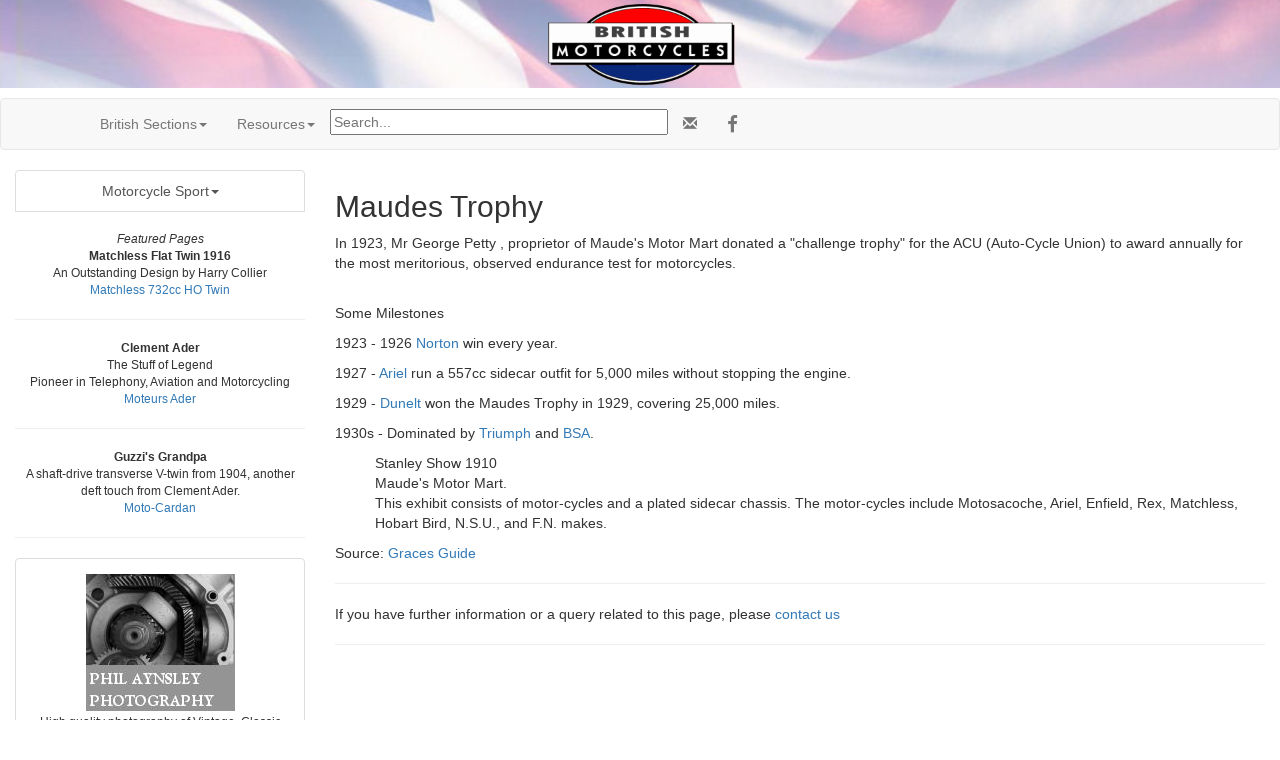

--- FILE ---
content_type: text/html; charset=UTF-8
request_url: https://cybermotorcycle.com/articles/maudes-trophy.htm
body_size: 13506
content:
<!DOCTYPE html>
<html lang="en">
<head>
<meta charset="UTF-8">

<meta name="viewport" content="width=device-width, initial-scale=1.0, minimum-scale=1.0">

<!-- OG -->
<meta property="og:title" content="British Motorcycles">
<meta property="og:type" content="article">
<meta property="og:description" content="History of British Motorcycle Engineering - The Machines and their Designers">
<meta property="og:url" content="https://cybermotorcycle.com/euro/britain.htm">
<meta property="og:image" content="https://cybermotorcycle.com/includes/content/sliders/img/British-Made-780.jpg">
<meta property="og:site_name" content="Classic Motorcycles by Sheldon's Emu">
<meta property="fb:app_id" content="1548902428708768">

<!-- /OG -->
<meta name="ZOOMWORDS" content="">
<meta name="description" content="History of British Motorcycle Competition | Sheldon's Emu">

<title>Maudes Trophy - Motorcycle Racing</title>
<link rel="SHORTCUT ICON" href="/favicon.ico">
<link rel="stylesheet" href="/scripts/css/emu-style-v8r.css">
<link rel="stylesheet" href="/scripts/css/sm-v9.css">
<link rel="stylesheet" href="/scripts/css/bootstrap-template.css">
<!-- Bootstrap core CSS -->
<link href="https://maxcdn.bootstrapcdn.com/bootstrap/3.3.6/css/bootstrap.min.css" rel="stylesheet">
<link rel="stylesheet" href="https://maxcdn.bootstrapcdn.com/font-awesome/4.4.0/css/font-awesome.min.css">
<!-- Yamm3 CSS -->
<link href="/scripts/css/yamm/yamm.css" rel="stylesheet">
<!-- JS -->
<script src='https://code.jquery.com/jquery-2.2.4.min.js'></script>
</head>
<body>
<!-- HEADER --><style>
.header-british {
    height: 100%;
    width: 100%;
    background: white; /* NRQ; For browsers that do not support gradients */
    background: url(/includes/content/headers/img/header-bg-british-1200.jpg) no-repeat;
    background-position: center;
    background-size: cover;
    -webkit-background-size: cover;
    -moz-background-size: cover;
  }
</style>
<div class="header-british">
<p class="text-center">
<img SRC="/includes/content/headers/img/British-300.png" ALT="British"  title="British Motorcycles" style="margin: auto; width:100%; max-width:200px; height:auto;">
 </div><!-- /header -->
<!-- /HEADER -->
<!-- TOPMENU -->
<!-- navbar -->
<div class="navbar navbar-default yamm">
<div class="container">
<div class="navbar-header">
<button type="button" data-toggle="collapse" data-target="#navbar-collapse-1" class="navbar-toggle"></button>
</div>
<div id="navbar-collapse-1" class="navbar-collapse collapse">
<ul class="nav navbar-nav">
<!-- Main --><!-- British Sections -->
<!-- British Sections -->
<li class="dropdown"><a href="#" data-toggle="dropdown" class="dropdown-toggle">British Sections<b class="caret"></b></a>
	<ul role="menu" class="dropdown-menu">
<li><a href="/euro/britain.htm">British Marques</a></li>
<li><a href="/contributors/museums-uk.htm">UK Museums</a></li>
<!--<li><a href="/euro/forums-uk.php">British Forums</a></li>-->
<li><a href="/sitemap.htm">Sitemap</a></li>
	<li class="divider"></li>
<li><a href="/components/books-manuals.htm" class="" title="">Books & Manuals</a></li>
<li><a href="/contributors/" title="Contributors">Contributors</a></li>
<li><a href="/components/" title="">Components</a></li>
<li><a href="/archives/" title="">MIA Site Archives</a></li>
	</ul></li><!-- Accordion -->
<li><!--ZOOMSTOP--><!-- Accordion -->
            <li class="dropdown"><a href="#" data-toggle="dropdown" class="dropdown-toggle">Resources<b class="caret"></b></a>
              <div class="dropdown-menu">

                  <div class="yamm-content">
                    <div class="row">
                      <div id="accordion" class="panel-group">
<!-- panel -->
		<div class="panel panel-default">
			<div class="panel-heading">
			<h4 class="panel-title"><a data-toggle="collapse" data-parent="#accordion" href="#collapseTrans">Translate</a></h4>
			</div>
			<div id="collapseTrans" class="panel-collapse collapse">
				<div class="panel-body">
<div id="google_translate_element"></div>
<script>
function googleTranslateElementInit() {
  new google.translate.TranslateElement({pageLanguage: 'en'}, 'google_translate_element');
}
</script>
<script src="//translate.google.com/translate_a/element.js?cb=googleTranslateElementInit"></script>		</div></div></div>
<!-- /panel -->


<!-- panel -->
                        <div class="panel panel-default">
                          <div class="panel-heading">
                            <h4 class="panel-title"><a data-toggle="collapse" data-parent="#accordion" href="#collapseThree">Scam Warning</a></h4>
                          </div>
                          <div id="collapseThree" class="panel-collapse collapse">
                            <div class="panel-body">

				<!--googleoff: all-->
<p class="text-danger">Buying or selling? Beware of fraud.
</p>
<br>
<b><a href="/articles/fraud-theft.htm">More Information...</a></b>

<!--googleon: index-->

                            </div>
                          </div>
                        </div>
<!-- /panel -->

</div>
</div>
</div>

</div><!-- /dropdown-menu -->

<!-- /Accordion --><!--ZOOMRESTART-->
</li>
<li><div class="vertalign">
<p><form method="get" action="/search_template.html" id="search">
  <input name="zoom_query" type="text" size="40" placeholder="Search...">
</form>
</div></li>
<li><!-- social media icons -->
<ul class="nav navbar-nav navbar-right social">
	<li><a href="https://fb.com/ClassicMotorcycles" rel="nofollow" target="_blank"><span class="fa fa-lg fa-facebook"></span></a></li>
</ul>
<!-- contact -->
<ul class="nav navbar-nav navbar-right social">
	<li><a href="https://cybermotorcycle.com/euro/contact.htm"><span class="glyphicon glyphicon-envelope"></span></a></li>
</ul>


</li></ul>
</div></div></div><!-- /navbar -->

<!-- /TOPMENU -->
<div class="container-fluid text-center">
<div class="row content">
<div class="col-sm-3"><!-- sidenav -->
<!-- MENU -->
<style>li {list-style:none;}</style>
<ul class="list-group">
<li class="dropdown"><a href="#" data-toggle="dropdown" class="dropdown-toggle list-group-item">Motorcycle Sport<b class="caret"></b></a>
	<ul role="menu" class="dropdown-menu">
<li><a href="/articles/buffalo-1902.htm" title="">Buffalo, 1902</a></li>
<li><a href="/articles/brooklands.htm" class="" title="Brooklands Banked Circuit">Brooklands Racetrack</a></li>
<li><a href="/articles/lario-circuit.htm" class="" title="">Circuit del Lario</a></li>
<li><a href="/articles/almost-famous.htm" class="" title="">Early Years of Motocross GP</a></li>
<li><a href="/articles/maudes-trophy.htm" class="" title="">Maudes Trophy</a></li>
<li><a href="/people/gp-riders.htm" class="" title="">GP Riders</a></li>
<li><a href="/people/bentley.htm" class="" title="">W.O. Bentley</li>
<li><a href="/marques/speedway.htm" class="" title="">Speedway</a></li>
<li><a href="/archives/maicomadness/motoball.htm" class="" title="">Motoball</a></li>
	</ul></li></ul><!-- /MENU -->
<!-- NEWS --><!--ZOOMSTOP-->
<div class="hidden-xs">
<span data-nosnippet>

<div class="boxwhitegray small" style="width:100%">
<i>Featured Pages</i>
<br><b>Matchless Flat Twin 1916</b>
<br>An Outstanding Design by Harry Collier
<br><a href="/marques/matchless/matchless-1916-flat-twin.htm" title="" class="teal">Matchless 732cc HO Twin</a>
<hr>

<b>Clement Ader</b>
<br>The Stuff of Legend
<br>Pioneer in Telephony, Aviation and Motorcycling
<br><a href="/marques/french/ader.htm" title="" class="teal">Moteurs Ader</a>
<hr>

<b>Guzzi's Grandpa</b>
<br>A shaft-drive transverse V-twin from 1904, another deft touch from Clement Ader.
<br><a href="/marques/french/moto-cardan.htm" class="teal" title="">Moto-Cardan</a>
</div><!-- /box -->

<hr>
<div class="panel panel-default">
<div class="panel-body">
<small>
<a href="https://www.philaphoto.com/imageLibrary/index.php?cat=2" target=_blank>
<img SRC="/includes/content/featured/img/phil-aynsley-150.jpg" ALT="Phil Aynsley Photography" style="max-width:100%;height:auto;"></a>
<br>High quality photography of Vintage, Classic and Racing motorcycles. An introduction to his encyclopedic catalogue is available here:
<br><a href="/contributors/phil-aynsley.htm" class="teal">Phil Aynsley's Motorcycle Portfolio</a>
</small>
</div></div>
<a href="/includes/content/dear-americans/Trump-Space-Force.jpg" class="fancybox-effects-c" data-fancybox-group="gallery" title="">
<img src="/includes/content/dear-americans/Trump-Dear-Americans-225.jpg" alt="Dear Americans" title="Dear Americans" class="tnborder"  width="180" height="35"></a>
<hr></span>
 <p>
 <a href="/history/0124.html" class="fancybox" data-fancybox-type="ajax">Today in Motorcycle History</a></div><!-- /hidden -->
<!--ZOOMRESTART-->
<!-- /NEWS -->
</div><!-- /sidebar -->

<div class="col-sm-9 text-left">

<!-- CONTENT -->

<p></p>
<h2>Maudes Trophy</h2>
<p>In 1923, Mr George Petty <!-- or Pettyt qq -->, proprietor of Maude's Motor Mart donated a "challenge trophy" for the ACU (Auto-Cycle Union) to award annually for the most meritorious, observed endurance test for motorcycles.
</p>
<p><br>
Some Milestones
</p>
<p>1923 - 1926 <a href="/marques/norton/norton-history.htm" class="" title="Norton">Norton</a> win every year.
</p>
<p>1927 - <a href="/marques/ariel/" class="" title="Ariel">Ariel</a> run a 557cc sidecar outfit for 5,000 miles without stopping the engine.
</p>
<p>1929 - <a href="/marques/dunelt/" class="" title="Dunelt">Dunelt</a> won the Maudes Trophy in 1929, covering 25,000 miles.
</p>
<p>1930s - Dominated by <a href="/marques/triumph/triumph-motorcycles.htm" class="" title="Triumph">Triumph</a> and <a href="/marques/bsa/" title="BSA">BSA</a>.
</p>
<p style="margin-left: 40px;">Stanley Show 1910<br>Maude's Motor Mart.
<br>This exhibit consists of motor-cycles and a plated sidecar chassis. The motor-cycles include Motosacoche, Ariel, Enfield, Rex, Matchless, Hobart Bird, N.S.U., and F.N. makes.<br>
</p>
<p>Source: <a href="/contributors/graces-guide-page.htm" class="" title="">Graces Guide</a>

<hr>

<p>If you have further information or a query related to this page, please  <a href="/euro/contact.htm" class="teal">contact us</a>
<!-- /CONTENT -->
<hr class="style-two">
</div><!-- /row content -->
</div><!-- /container-fluid -->
<!-- LG --><!-- ADF --><div class="text-center">
<script async src="https://pagead2.googlesyndication.com/pagead/js/adsbygoogle.js?client=ca-pub-9359644410981211"
     crossorigin="anonymous"></script>
<!-- Responsive2108 -->
<ins class="adsbygoogle"
     style="display:block"
     data-ad-client="ca-pub-9359644410981211"
     data-ad-slot="2036589217"
     data-ad-format="auto"
     data-full-width-responsive="true"></ins>
<script>
     (adsbygoogle = window.adsbygoogle || []).push({});
</script>
</div>
<!-- called by logoblock --><!-- /ADF -->
<p><!--ZOOMSTOP-->
	<div class="row">
	<div class="col-sm-6">
	<div class="text-center">
<div class="hidden-xs">

<a href="https://dropbears.com/books/motorcycles/british_motorcycles.htm" target="_blank">
<img SRC="/includes/content/img/books/rudge.jpg" ALT="British Motorcycle Books" style="max-width:125px;height:auto;"></a>
<br><a href="https://dropbears.com/books/motorcycles/british_motorcycles.htm" target="_blank" title="">British Motorcycle Books</a>
<br><small>
<a href="https://www.facebook.com/reel/1186254686618699" target="_blank" title="">Billionaires Are Actually Good</a>
</small>
</div><!-- /hidden -->	</div></div>
	<div class="col-sm-6">
<p class="text-center">
<a href="/euro/britain.htm"><img class="size-90 wp-image-2722" src="/includes/content/headers/img/uk-flag-svg.svg" alt="British Motorcycle Manufacturers" style="max-width:100%;height:auto;"></a>
<br><a href="/euro/britain.htm" class="teal">British Motorcycles</a>
</div></div><!--ZOOMRESTART--><!-- /LG -->
<!-- FOOTER --><footer class="container-fluid text-center">
<img SRC="/includes/content/headers/img/emu-16.png" alt="emu" height=16 width=16> Sheldon's EMU &copy; 2004-2026</footer>
<!-- /FOOTER -->
<script src="https://maxcdn.bootstrapcdn.com/bootstrap/3.3.6/js/bootstrap.min.js"></script>
<!-- FancyBox main JS and CSS files -->
<script src="/scripts/js/fancybox/source/jquery.fancybox.js?v=2.1.5"></script>
			<!-- 3.3.5/jquery.fancybox.js won't work 1805 -->
<link rel="stylesheet" type="text/css" href="/scripts/js/fancybox/source/jquery.fancybox.css?v=2.1.5" media="screen">
		<!-- 3.3.5/jquery.fancybox.css won't work -->
	<script>
		$(document).ready(function() {
			/*
			 *  Simple image gallery. Uses default settings
			 */

			$('.fancybox').fancybox();

			/*
			 *  Different effects
			 */
			// Set custom style, close if clicked, change title type and overlay color
			$(".fancybox-effects-c").fancybox({
				wrapCSS    : 'fancybox-custom',
				closeClick : true,

				openEffect : 'none',

				helpers : {
					title : {
						type : 'inside'
					},
					overlay : {
						css : {
							'background' : 'rgba(238,238,238,0.85)'
						}
					}
				}
			});
		});
	</script><script src="/scripts/js/external.js"></script>
<script src="/scripts/ga.js"></script>
	<!-- YAMM3 -->
<script>
$(document).on('click', '.yamm .dropdown-menu', function(e) {
  e.stopPropagation()
})
</script>
	<!-- POPOVER 1710 -->
<script>
$("[data-toggle=popover]").each(function(i, obj) {

$(this).popover({
  html: true,
  content: function() {
    var id = $(this).attr('id')
    return $('#popover-content-' + id).html();
  }
});
});
</script></body></html>

--- FILE ---
content_type: text/html; charset=utf-8
request_url: https://www.google.com/recaptcha/api2/aframe
body_size: 267
content:
<!DOCTYPE HTML><html><head><meta http-equiv="content-type" content="text/html; charset=UTF-8"></head><body><script nonce="01g2rN_5FIpyvhsHNL9Jqg">/** Anti-fraud and anti-abuse applications only. See google.com/recaptcha */ try{var clients={'sodar':'https://pagead2.googlesyndication.com/pagead/sodar?'};window.addEventListener("message",function(a){try{if(a.source===window.parent){var b=JSON.parse(a.data);var c=clients[b['id']];if(c){var d=document.createElement('img');d.src=c+b['params']+'&rc='+(localStorage.getItem("rc::a")?sessionStorage.getItem("rc::b"):"");window.document.body.appendChild(d);sessionStorage.setItem("rc::e",parseInt(sessionStorage.getItem("rc::e")||0)+1);localStorage.setItem("rc::h",'1769260930794');}}}catch(b){}});window.parent.postMessage("_grecaptcha_ready", "*");}catch(b){}</script></body></html>

--- FILE ---
content_type: image/svg+xml
request_url: https://cybermotorcycle.com/includes/content/headers/img/uk-flag-svg.svg
body_size: 872
content:
<svg xmlns="http://www.w3.org/2000/svg" viewBox="0 0 600 300"><g fill-rule="evenodd"><path fill="#002b7f" stroke-width="1.6" d="m0 0h600v300h-600z"/><g fill="#fff"><g transform="matrix(1.6 0 0 1.6-200-783.78)"><path d="m125 677.36h41.925l333.07-166.54v-20.962h-41.925l-333.07 166.54v20.962"/><path d="m500 677.36h-41.925l-333.07-166.54v-20.962h41.925l333.07 166.54v20.962"/></g><g stroke-width="1.6"><path d="m250 0h100v300h-100z"/><path d="m0 100h600v100h-600z"/></g></g><g fill="#ce1126"><g stroke-width="1.6"><path d="m0 120h600v60h-600z"/><path d="m270 0h60v300h-60z"/></g><g transform="matrix(1.6 0 0 1.6-200-783.78)"><path d="m125 677.36h27.95l125-62.5h-27.95l-125 62.5"/><path d="m347.05 552.36h27.95l125-62.5h-27.95l-125 62.5"/><path d="m500 677.36v-13.975l-97.05-48.52h-27.95l125 62.5"/><path d="m125 489.86v13.975l97.05 48.52h27.95l-125-62.5"/></g></g></g></svg>